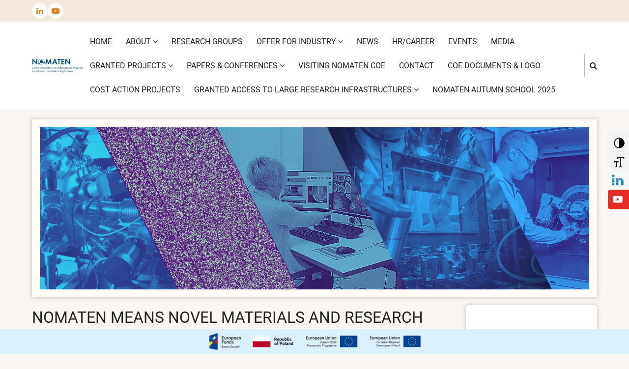

--- FILE ---
content_type: text/html; charset=UTF-8
request_url: https://nomaten.ncbj.gov.pl/?page=14
body_size: 7277
content:
<!DOCTYPE html><html lang="en" dir="ltr"><head><script async src="https://www.googletagmanager.com/gtag/js?id=G-4QHD5PYFW7"></script><script>
window.dataLayer = window.dataLayer || [];
function gtag(){dataLayer.push(arguments);}
gtag('js', new Date());
gtag('config', 'G-4QHD5PYFW7');
</script><meta charset="utf-8" /><meta name="Generator" content="Drupal 10 (https://www.drupal.org)" /><meta name="MobileOptimized" content="width" /><meta name="HandheldFriendly" content="true" /><meta name="viewport" content="width=device-width, initial-scale=1.0" /><link rel="icon" href="/sites/default/files/nomaten-favicon.png" type="image/png" /><link rel="canonical" href="http://nomaten.ncbj.gov.pl/nomaten-means-novel-materials-and-research-excellence" /><link rel="shortlink" href="http://nomaten.ncbj.gov.pl/node/18" /><title>NOMATEN MEANS NOVEL MATERIALS AND RESEARCH EXCELLENCE | NOMATEN Centre of Excellence</title><meta name="viewport" content="width=device-width, initial-scale=1"><link rel="stylesheet" href="https://maxcdn.bootstrapcdn.com/bootstrap/3.4.1/css/bootstrap.min.css"><script src="https://ajax.googleapis.com/ajax/libs/jquery/3.7.1/jquery.min.js"></script><script src="https://maxcdn.bootstrapcdn.com/bootstrap/3.4.1/js/bootstrap.min.js"></script><style>
.breadcrumb{
background: none;
padding: 0;
margin: 0;
}
</style><link rel="preload" as="font" href="/themes/custom/tara/fonts/open-sans.woff2" type="font/woff2" crossorigin><link rel="preload" as="font" href="/themes/custom/tara/fonts/roboto.woff2" type="font/woff2" crossorigin><link rel="stylesheet" media="all" href="/sites/default/files/css/css_WsUxOAZKduTESH5Bx46nS563zJHPTQU9vCUu_SkrubA.css?delta=0&amp;language=en&amp;theme=tara&amp;include=eJwtyEEOgCAMBMAPIbxpgUowhRpaVH5vYrzMYZIMCnnME-xx4HG61KiFCCVnGAiFJYI3tcW1l_9ECtMu3ZQlgd1V6dbw6ZvkyfQCBeMimQ" /><link rel="stylesheet" media="all" href="/sites/default/files/css/css_HgBfHQFMcav-iM4VRM75N5cqRE8HccXErOk9yJuVwco.css?delta=1&amp;language=en&amp;theme=tara&amp;include=eJwtyEEOgCAMBMAPIbxpgUowhRpaVH5vYrzMYZIMCnnME-xx4HG61KiFCCVnGAiFJYI3tcW1l_9ECtMu3ZQlgd1V6dbw6ZvkyfQCBeMimQ" /><style>
#main-wrapper a:link {
color: #314ba5;
transition-duration: 0.4s;
}
#main-wrapper a:visited {
color: #314ba5;
}
#main-wrapper a:hover {
color: #0000ff;
}
#main-wrapper a:active {
color: #0000ff;
}
@media screen and (max-width: 768px) {
.menu-wrap{
overflow-y: scroll;
overflow-x: hidden;
}
}
#block-tara-main-menu a {
text-transform: uppercase;
line-height: 16px;
}
#block-tara-content{
margin-top: 25px;
min-height: 500px;
}
#block-tara-content article ul,#block-tara-content article ol{
margin-left: 25px;
}
ul.main-menu ul.submenu li, .region-primary-menu .menu .submenu li {
width: 100%;
}
ul.main-menu ul.submenu li a, .region-primary-menu .menu .submenu li a {
padding: 12px 25px 12px 14px;
}
#publications b, #publications strong{
color: inherit;
}
#publications a:link, #publications a:visited{
color: royalblue;
text-decoration: none;
transition-duration: 0.4s;
}
#publications a:hover, #publications a:active{
text-decoration: none;
color: blue;
}
</style><link href="/themes/custom/tara/accessibility/accessibility-buttons.css?v=20240905" rel="stylesheet" type="text/css"><link href="/themes/custom/tara/accessibility/social.css?v=20240905" rel="stylesheet" type="text/css"></head><body class="user-guest frontpage page-type-article one-sidebar sidebar-right"> <a href="#main-content" class="visually-hidden focusable"> Skip to main content </a><div class="dialog-off-canvas-main-canvas" data-off-canvas-main-canvas> <header id="header"><div class="header-top"><div class="container"><div class="header-top-container"><div class="header-top-right header-top-block"><ul class="social-icons"><li><a href="https://www.linkedin.com/company/nomaten" target="_blank"><i class="fa fa-linkedin" aria-hidden="true"></i></a></li><li><a href="https://www.youtube.com/channel/UCm-_iNTESs3tTJpeqloYg3A" target="_blank"><i class="fa fa-youtube-play" aria-hidden="true"></i></a></li></ul></div></div></div></div><div class="header"><div class="container"><div class="header-container"><div class="site-branding-region"><div class="block-region region-site-branding"><div id="block-tara-branding" class="block"><div class="block-content"><div class="site-branding"><div class="site-logo"> <a href="/" title="Home" rel="home"> <img src="/sites/default/files/nomaten-logo.png" alt="Home" /> </a></div></div></div></div></div></div><div class="header-right"><div class="mobile-menu"> <i class="fa fa-bars" aria-hidden="true"></i></div><div class="primary-menu-wrapper"><div class="menu-wrap"><div class="close-mobile-menu">X</div><div class="block-region region-primary-menu"> <nav role="navigation" aria-labelledby="block-tara-main-menu-menu" id="block-tara-main-menu"><h2 class="visually-hidden" id="block-tara-main-menu-menu">Main navigation</h2><ul class="main-menu"><li class="main-menu-item"> <a href="/" data-drupal-link-system-path="&lt;front&gt;">Home</a></li><li class="main-menu-item expanded"> <a href="/about">About <span class="dropdown-arrow"><i class="fa fa-angle-down" aria-hidden="true"></i></span></a><ul class="submenu"><li class="main-menu-item"> <a href="/centre-excellence" data-drupal-link-system-path="node/19">Centre of Excellence NOMATEN</a></li><li class="main-menu-item"> <a href="/strategic" data-drupal-link-system-path="node/8">Strategic research &amp; innovation topics</a></li></ul></li><li class="main-menu-item"> <a href="/about/groups" data-drupal-link-system-path="node/208">Research Groups</a></li><li class="main-menu-item expanded"> <a href="/offer-industry">Offer for industry <span class="dropdown-arrow"><i class="fa fa-angle-down" aria-hidden="true"></i></span></a><ul class="submenu"><li class="main-menu-item"> <a href="/visit-companies" data-drupal-link-system-path="node/373">Visit to companies</a></li></ul></li><li class="main-menu-item"> <a href="/news" data-drupal-link-system-path="news">News</a></li><li class="main-menu-item"> <a href="/hrcareer" data-drupal-link-system-path="node/20">HR/CAREER</a></li><li class="main-menu-item"> <a href="/events" data-drupal-link-system-path="events">Events</a></li><li class="main-menu-item"> <a href="/media" data-drupal-link-system-path="node/13">Media</a></li><li class="main-menu-item collapsed"> <a href="/granted-projects">Granted projects <span class="dropdown-arrow"><i class="fa fa-angle-down" aria-hidden="true"></i></span></a></li><li class="main-menu-item expanded"> <a href="">Papers &amp; Conferences <span class="dropdown-arrow"><i class="fa fa-angle-down" aria-hidden="true"></i></span></a><ul class="submenu"><li class="main-menu-item"> <a href="/papers-published-nomatens-team-members" data-drupal-link-system-path="node/36">Papers</a></li><li class="main-menu-item"> <a href="/list-scientific-conferences-mab-plus20188-grant" data-drupal-link-system-path="node/37">Conferences</a></li></ul></li><li class="main-menu-item"> <a href="/visiting-nomaten" data-drupal-link-system-path="node/51">VISITING NOMATEN CoE</a></li><li class="main-menu-item"> <a href="/contacts" data-drupal-link-system-path="node/14">Contact</a></li><li class="main-menu-item"> <a href="/coe-documents-logo" data-drupal-link-system-path="node/315">CoE DOCUMENTS &amp; LOGO</a></li><li class="main-menu-item"> <a href="/cost-action-projects" data-drupal-link-system-path="node/316">COST ACTION PROJECTS</a></li><li class="main-menu-item collapsed"> <a href="/granted-access-large-research-infrastructures">GRANTED ACCESS TO LARGE RESEARCH INFRASTRUCTURES <span class="dropdown-arrow"><i class="fa fa-angle-down" aria-hidden="true"></i></span></a></li><li class="main-menu-item"> <a href="/nomaten-autumn-school-2025" data-drupal-link-system-path="node/407">NOMATEN Autumn School 2025</a></li></ul> </nav></div></div></div><div class="full-page-search"><div class="search-icon"> <a id="tara-search" href="#"><i class="fa fa-search" aria-hidden="true"></i></a></div><div class="search-box"><div class="search-box-close"></div><div class="search-box-content"><div class="block-region region-search-box"><div class="search-block-form block" data-drupal-selector="search-block-form" id="block-searchform-2" role="search"><div class="block-content"><form action="/search/node" method="get" id="search-block-form" accept-charset="UTF-8"><div class="js-form-item form-item form-type-search js-form-type-search form-item-keys js-form-item-keys form-no-label"> <label for="edit-keys" class="visually-hidden">Search</label> <input title="Enter the terms you wish to search for." data-drupal-selector="edit-keys" type="search" id="edit-keys" name="keys" value="" size="15" maxlength="128" class="form-search" /></div><div data-drupal-selector="edit-actions" class="form-actions js-form-wrapper form-wrapper" id="edit-actions"><input data-drupal-selector="edit-submit" type="submit" id="edit-submit" value="Search" class="button js-form-submit form-submit" /></div></form></div></div></div></div><div class="search-box-close"></div></div></div></div></div></div></div></header><div id="main-wrapper" class="main-wrapper"><div class="container"><section id="content-top" class="section"><div class="block-region region-content-top"><div id="block-mainbaner" class="block"><div class="block-content"><div class="field field--name-body field--type-text-with-summary field--label-hidden field-item"><style type="text/css">#homeCarousel{
position: relative;
}.carousel-inner{
position: relative;
width: 100%;
overflow: hidden;
box-shadow: none !important;
}
#homeCarousel img{
width: 100%;
display: block;
max-width: 100%;
height: auto;
}
</style><div id="homeCarousel"><div class="carousel-inner"><a href="#block-tara-page-title"><img alt="NOMATEN" src="/sites/default/files/old/nomaten-corporateclean-child/ilustracje/main_page_4.png"></a><a> </a></div><a> </a></div></div></div></div></div></section><div class="main-container"> <main id="front-main" class="homepage-content page-content" role="main"> <a id="main-content" tabindex="-1"></a><div class="block-region region-content"><div id="block-tara-page-title" class="block"><div class="block-content"><div class="page-title-wrap"><h1 class="page-title"><span>NOMATEN MEANS NOVEL MATERIALS AND RESEARCH EXCELLENCE</span></h1></div></div></div><div id="block-tara-content" class="block"><div class="block-content"> <article data-history-node-id="18" class="node node-view-mode-full"><div class="node-content"><div class="field field--name-body field--type-text-with-summary field--label-hidden field-item"><div class="text-align-justify">The NOMATEN Centre of Excellence has been created at the Poland's National Centre for Nuclear Research&nbsp;Poland as a new research organization in which international world-class research teams&nbsp;design, develop and assess innovative multifunctional materials –&nbsp; combining advanced structural and functional properties – for industrial and medical applications.</div><div class="text-align-justify">&nbsp;</div><div class="text-align-justify">NOMATEN develops&nbsp;partnerships with the industry and research organizations&nbsp;in order to perform and deploy go-to-market solutions&nbsp;in the field of innovative materials and radiopharmaceuticals. NOMATEN's scientists are supported by the team of experts with an extensive experience in&nbsp;the fields of marketing, communication, human resources and international cooperation.</div><div class="text-align-justify">&nbsp;</div><div class="text-align-justify">At NOMATEN our world class scientists perform their activities&nbsp;in 5 dedicated research groups:</div><ul><li><a href="https://nomaten.ncbj.gov.pl/materials-design-and-discovery"><span>MATERIALS DESIGN AND MANUFACTURING</span></a></li><li><a href="https://nomaten.ncbj.gov.pl/multiscale-hybrid-modeling-materials"><span>MULTISCALE HYBRID MODELING OF MATERIALS</span></a></li><li><a href="https://nomaten.ncbj.gov.pl/functional-properties"><span>FUNCTIONAL PROPERTIES OF MATERIALS</span></a></li><li><a href="https://nomaten.ncbj.gov.pl/materials-analytics-and-characterization"><span>ANALYTICS AND CHARACTERIZATION</span></a></li><li><a href="https://nomaten.ncbj.gov.pl/novel-radiopharmaceuticals-medical-purposes"><span>RADIOPHARMACEUTICALS</span></a></li></ul><div class="text-align-center"><span style="font-size:16px;"><strong>CORE RESEARCH AREAS</strong></span></div><div class="text-align-center">&nbsp;</div><div class="text-align-center">&nbsp;</div><table class="table ramka"><tbody><tr><td><div><a class="zmiana" href="/industrial"><img src="/sites/default/files/old/nomaten-corporateclean-child/ilustracje/strategic/strategic_1_off.jpg?ver=2" alt width="306" height="197" loading="lazy"> <img src="/sites/default/files/old/nomaten-corporateclean-child/ilustracje/strategic/strategic_1_on.jpg?ver=2" alt width="306" height="197" loading="lazy"></a></div><div><a href="industrial">Novel high-temperature, corrosion and radiation</a><br><a href="industrial">resistant materials for industrial applications</a></div></td><td><div><a class="zmiana" href="/medical"><img src="/sites/default/files/old/nomaten-corporateclean-child/ilustracje/strategic/strategic_2_off.jpg?ver=2" alt width="306" height="197" loading="lazy"> <img src="/sites/default/files/old/nomaten-corporateclean-child/ilustracje/strategic/strategic_2_on.jpg?ver=2" alt width="306" height="197" loading="lazy"></a></div><div><a href="medical">Novel radiopharmaceutical materials for medical</a><br><a href="medical">applications</a></div></td></tr></tbody></table><div>&nbsp;</div></div></div></article></div></div></div> <section id="content-bottom" class="section"><div class="block-region region-content-bottom"><div id="block-test" class="block"><div class="block-content"><div class="field field--name-body field--type-text-with-summary field--label-hidden field-item"><style>
#block-test{
margin-top: 200px;padding: 0;
}
</style><div style="background: #56b7e6;color: #ffffff;padding:0 20px;"><div class="text-center"> <img style="margin-top:-50px;" src="/sites/all/themes/nomaten-corporateclean-child/ilustracje/flaga.jpg"><br><br><div class="rtecenter footer2">This project has received funding from the European Union Horizon 2020 research and innovation <br>programme under grant agreement No <span class="ng-star-inserted">857470</span> and from European Regional Development Fund <br>via Foundation for Polish Science International Research Agenda PLUS programme grant<br> No <span class="ng-star-inserted">MAB PLUS/2018/8</span>.</div><div class="rtecenter footer2"><img alt="Poland" src="/sites/all/themes/corporateclean/images/Poland_86.png" style="margin-top: 0;height: 86px;"><div class="footer2">The project is co-financed from the state budget within the framework of the undertaking	of the Minister of Science and Higher Education "<span class="ng-star-inserted">Support for the activities of Centers	of Excellence established under Horizon 2020</span>".</div><br><div class="footer2">Grant: <span class="ng-star-inserted">5 143 237,70 EUR</span><br>Total value: <span class="ng-star-inserted">29 971 365,00 EUR</span><br>Date of signing the funding agreement: <span class="ng-star-inserted">December 2023</span></div><br><div class="footer2">The purpose of the undertaking is to support entities of the higher education and science system that have received funding from	the European Union budget in the competition <span class="ng-star-inserted">H2020-WIDESPREAD-2018-2020/WIDESPREAD-01-2018-2019: Teaming Phase 2</span>.	in the preparation, implementation and updating of activities, maintenance of material resources necessary	for carrying out activities, acquisition and modernization of scientific and research apparatus,	maintenance and development of personnel potential necessary for the implementation of activities,	and dissemination of the results of scientific activities.</div></div> <br><br><div class="rtecenter" id="nomaten-copyright">Copyright NOMATEN 2017-2024<br><!--[if !supportLineBreakNewLine]--><br><!--[endif]--></div></div> <br><br><style>
#backtotop{z-index:9999}#nomaten-cooperation,#nomaten-cooperation img{background: #daf0fa;text-align:center;padding-bottom:0;margin-top:0;vertical-align:middle}#nomaten-cooperation.scroll-to-fixed-fixed{background:#daf0fa;width:100vw!important;margin-left:-50vw!important;left:50%!important}#nomaten-cooperation.scroll-to-fixed-fixed img{height:50px}
</style><div id="nomaten-cooperation"> <img src="/sites/all/themes/nomaten-corporateclean-child/images/Nomaten-cooperation-compressed.png"></div></div></div></div></div></div></section> </main><div id="sidebar-right" class="sidebar"> <aside class="sidebar-right" role="complementary"><div class="block-region region-sidebar-second"><div id="block-videofront" class="block"><div class="block-content"><div class="field field--name-body field--type-text-with-summary field--label-hidden field-item"><style>
#block-block-45 .content{
border-radius: 25px;
border: 1px solid #fff;
background: rgb(255,255,255);
background: linear-gradient(0deg, rgba(255,255,255,1) 0%, rgb(179 222 243) 100%);
}
</style><iframe loading="lazy" width="560" height="214" src="https://www.youtube.com/embed/D0XQhzBPm9c" title="YouTube video player" frameborder="0" allow="accelerometer; autoplay; clipboard-write; encrypted-media; gyroscope; picture-in-picture" allowfullscreen="" style="max-width: 560px; width: 100%;"></iframe><p class="rtecenter"><i>NCBR's movie on <br>NOMATEN Centre of Excellence</i></p></div></div></div><div class="views-element-container block" id="block-views-block-home-news-block-1"><h3 class="block-title">Last News</h3><div class="block-content"><div><div class="view view-home-news"><div class="view-content"><div class="item-list"><ul><li><div class="views-field views-field-field-date"><div class="field-content"><time datetime="2026-01-16T12:30:00Z">2026-01-16</time></div></div><div class="views-field views-field-title"><span class="field-content"><a href="/ion-beams-high-fluence-irradiation-testing-and-characterization-materials" hreflang="en">Ion beams for high fluence irradiation testing and characterization of materials</a></span></div></li><li><div class="views-field views-field-field-date"><div class="field-content"><time datetime="2025-11-20T10:30:00Z">2025-11-20</time></div></div><div class="views-field views-field-title"><span class="field-content"><a href="/nomaten-hybrid-seminar-november-20-multiscale-approach-study-cementite-and-ferrite-structures" hreflang="en">NOMATEN HYBRID-SEMINAR November 20: A multiscale approach to the study of cementite and ferrite structures</a></span></div></li></ul></div></div><div class="view-footer"><hr><br><p><a href="/news"><i>See More News</i></a></p></div></div></div></div></div></div> </aside></div></div></div></div><section id="last-section" class="section"></section><footer id="footer"><div class="footer"><div class="container"> <section class="footer-top"><div class="block-region region-footer-top"><div id="block-accessibilitydeclaration" class="block"><div class="block-content"><div class="field field--name-body field--type-text-with-summary field--label-hidden field-item"><style>
#navigation > ul > li:nth-child(3) {
background: #cae9f5;
}
</style><div style="margin-bottom: 20px"> <a href="/accessibility-declaration" target="_blank" title="Declaration of the availability of the nomaten.ncbj.gov.pl website of the National Center for Nuclear Research">Accessibility declaration</a> <br><br><span>Keyboard shortcuts:</span> <a href="javascript:void(0)" onclick="TurnOn();TurnOnInfo();" title="turn on keyboard shortcuts">on</a> <span>|</span> <a href="javascript:void(0)" onclick="TurnOff();TurnOffInfo();" title="turn off keyboard shortcuts">off</a> <span>|</span> <a href="javascript:void(0)" onclick="ShortcutsList();" title="display a list of keyboard shortcuts">list</a><div id="accessibility-mobile"><br><span>Contrast &amp; font:</span> <a href="javascript:void(0)" id="accessibility-contrast-mobile" title="add / remove contrast">Contrast +-</a> <span>|</span> <a href="javascript:void(0)" id="accessibility-font-mobile" title="increase / decrease font">Text +-</a><br><span>Social Media:</span> <a href="https://pl.linkedin.com/company/nomaten" target="_blank"> <img alt="We are on Linkedin" src="/themes/custom/tara/accessibility/social/linkedin-icon-2.png" style=" background: #fff;
"></a> <a href="https://www.youtube.com/channel/UCm-_iNTESs3tTJpeqloYg3A" target="_blank"> <img alt="We are on YouTube!" src="/themes/custom/tara/accessibility/social/youtube-icon.png"></a></div></div></div></div></div></div> </section> <section class="footer-bottom-middle"><div class="copyright"> &copy; 2026 NOMATEN Centre of Excellence, All rights reserved.</div><div class="footer-bottom-middle-right"><ul class="social-icons"><li><a href="https://www.linkedin.com/company/nomaten" target="_blank"><i class="fa fa-linkedin" aria-hidden="true"></i></a></li><li><a href="https://www.youtube.com/channel/UCm-_iNTESs3tTJpeqloYg3A" target="_blank"><i class="fa fa-youtube-play" aria-hidden="true"></i></a></li></ul></div> </section><div class="footer-bottom"><div class="block-region region-footer-bottom"><div id="block-tara-powered" class="block"><div class="block-content"> <span>Powered by <a href="https://www.drupal.org">Drupal</a></span></div></div></div></div></div></div> </footer><div class="scrolltop"><i class="fa fa-angle-up" aria-hidden="true"></i></div></div><script type="application/json" data-drupal-selector="drupal-settings-json">{"path":{"baseUrl":"\/","pathPrefix":"","currentPath":"node\/18","currentPathIsAdmin":false,"isFront":true,"currentLanguage":"en","currentQuery":{"page":"14"}},"pluralDelimiter":"\u0003","suppressDeprecationErrors":true,"ajaxPageState":{"libraries":"eJxVyEsOgCAMBcALoZzpIZVgHjSx9cPtTYwbN7MYG-bSYoJJcOyIhZrAyXyw9vKdaqGs2t2oCxjOKpfF1xkb7l80zQflARgGIsQ","theme":"tara","theme_token":null},"ajaxTrustedUrl":{"\/search\/node":true},"views":{"ajax_path":"\/views\/ajax","ajaxViews":{"views_dom_id:18b43253e89de0e043dbbb53fd284e6b332eecb99a0ebf262b19d24102ab76c4":{"view_name":"home_news","view_display_id":"block_1","view_args":"","view_path":"\/node\/18","view_base_path":null,"view_dom_id":"18b43253e89de0e043dbbb53fd284e6b332eecb99a0ebf262b19d24102ab76c4","pager_element":0}}},"user":{"uid":0,"permissionsHash":"2c9bed3750bcec3858dd4620aa228c03df6e0928e880429efada3faf49e0992e"}}</script><script src="/sites/default/files/js/js_Bxq-kkwpBDgdTFb6QT2sSXXRgD1nw5z74d3uizE9azU.js?scope=footer&amp;delta=0&amp;language=en&amp;theme=tara&amp;include=eJwrSSxK1E_PyU9KzNEtLqnMycxL1ynLTC0v1geTeolZiRUAAxgOCQ"></script><style>
</style><div class="kac-sm-panel"><ul><li class="kac-sm-block kac-sm-contrast"><a href="javascript:void(0)" title="add / remove contrast" aria-label="Add Contrast" id="accessibility-contrast" class="js-acessibility"><img src="/themes/custom/tara/accessibility/contrast.png" alt="Add Contrast"><span>Contrast +</span></a></li><li class="kac-sm-block kac-sm-font"><a href="javascript:void(0)" title="increase / decrease font" aria-label="Increase Font" id="accessibility-font" class="js-acessibility"><img src="/themes/custom/tara/accessibility/font.png" alt="Increase Font"><span>Text +</span></a></li><li class="kac-sm-block kac-sm-linkedin"> <a href="https://www.linkedin.com/company/nomaten" target="_blank"> <img src="/themes/custom/tara/accessibility/social/linkedin-icon-2.png" alt="Jesteśmy na Linkedin"> <span>Linkedin</span> </a></li><li class="kac-sm-block kac-sm-youtube"><a href="https://www.youtube.com/channel/UCm-_iNTESs3tTJpeqloYg3A" target="_blank"><img src="/themes/custom/tara/accessibility/social/youtube-icon.png" alt="Jesteśmy na YouTube"><span>YouTube</span></a></li></ul></div> <script type="text/javascript" src="/themes/custom/tara/accessibility/accessibility-buttons.js?v=20250131a"></script><script>(function($){$(document).ready(function() {accessibilityButtons();})}(jQuery));</script><script type="text/javascript" src="/themes/custom/tara/accessibility/mousetrap.js?v=20240905"></script><script type="text/javascript" src="/themes/custom/tara/accessibility/mousetrap-custom-logic.js?v=20240905"></script><script type="text/javascript" src="/themes/custom/tara/js/jquery-sm.js?1768232291"></script><script>
(function($) {
$(document).ready(function(){
$('#nomaten-cooperation').scrollToFixed( {
bottom: 0,
limit: $('#nomaten-cooperation').offset().top
});
});
})(jQuery);
</script></body></html>

--- FILE ---
content_type: text/css
request_url: https://nomaten.ncbj.gov.pl/themes/custom/tara/accessibility/accessibility-buttons.css?v=20240905
body_size: 972
content:
html {
    font-size: 100%;
}
body {
    -webkit-transition: background 1s ease, font-size 0.7s linear;
    transition: background 1s ease, font-size 0.7s linear;
}
button,
input,
keygen,
select,
textarea {
    -webkit-transition: all 0.6s linear;
    transition: all 0.6s linear;
}
a:focus {
  border-bottom:  1px solid #000;
}
.kac-sm-panel a:focus {
  border-bottom:  none;
}

.accessibility-font,
.accessibility-font a,
.accessibility-font p,
.accessibility-font small,
.accessibility-font span,
.accessibility-font strong {
    font-size: 1.25em !important;
    font-size: 1.25rem !important;
}
.accessibility-font .kac-sm-contrast span {
    font-size: 16px !important;
}
.accessibility-font button,
.accessibility-font input,
.accessibility-font keygen,
.accessibility-font select,
.accessibility-font textarea {
    font-size: 1.041625em !important;
    font-size: 1.04163rem !important;
}
.accessibility-contrast {
    color: #fff;
    background: #000;
}

.accessibility-contrast .main-wrapper,
.accessibility-contrast .header-top,
.accessibility-contrast #breadcrumb,
.accessibility-contrast #main,
.accessibility-contrast #front-main,
.accessibility-contrast .header
{
    background: #000;
}
.accessibility-contrast #footer{
    border-top: #000;
}
.accessibility-contrast #header {
    background: #24272c;
}
.accessibility-contrast #custom-login a {
    color: #50d0a0 !important;
}
.accessibility-contrast #header-inside-left img {
    background: #e8e8e8 !important;
}
.accessibility-contrast #block-search-form input.form-text {
    color: #000 !important;
    background: #fff;
}
.accessibility-contrast #block-search-form {
    background: #ccc;
}
.accessibility-contrast #header-menu,
.accessibility-contrast #header-menu a,
.accessibility-contrast #header-menu ul {
    background: #000 !important;
}
.accessibility-contrast #header-menu a:hover {
    background: #000 !important;
    color: #50d0a0 !important;
    background-color: #000 !important;
}
.accessibility-contrast #navigationu a:hover {
    background: #000 !important;
    background-color: #000 !important;
}
.accessibility-contrast #header-menu .expanded > a::after {
    content: "▼";
    color: #ccc;
    font-size: 12px;
    position: relative;
    top: -1px;
    left: 2px;
}
.accessibility-contrast ul.main-menu > li a{
  color: #ff0 !important;
}
.accessibility-contrast #tara-search{
   color: red;
}

.accessibility-contrast #block-tara-content ul li strong {
    color: #fff;
}


.accessibility-contrast #block-views-slideshow-block,
.accessibility-contrast #views_slideshow_cycle_teaser_section_slideshow-block_1,
.accessibility-contrast .carousel-inner,
.accessibility-contrast .views-slideshow-controls-bottom {
    background: #000 !important;
}
.accessibility-contrast #content,
.accessibility-contrast #sidebar-second,
.accessibility-contrast #sidebar-second .content {
    background: #000;
}
.accessibility-contrast h1,
.accessibility-contrast h2,
.accessibility-contrast h3,
.accessibility-contrast h4,
.accessibility-contrast h5,
.accessibility-contrast h6 {
    color: #fff !important;
}
.accessibility-contrast #main div,
.accessibility-contrast #main li,
.accessibility-contrast #main p,
.accessibility-contrast #main small,
.accessibility-contrast #main span,
.accessibility-contrast #main strong {
    color: #fff !important;
    background: #000 !important;
}

.accessibility-contrast #front-main div,
.accessibility-contrast #front-main li,
.accessibility-contrast #front-main p,
.accessibility-contrast #front-main small,
.accessibility-contrast #front-main span,
.accessibility-contrast #front-main strong {
    color: #fff !important;
    background: #000 !important;
}

.accessibility-contrast .sidebar .block {
    background: #000;
}

.accessibility-contrast #main a,
.accessibility-contrast #front-main a,
.accessibility-contrast .sidebar .block a{
    color: #50d0a0 !important; 
}

.accessibility-contrast .pager__item a {
    background-color: #000 !important;
}
.accessibility-contrast .social-icons li a {
    background: #000;
    border: none;
    /*color: #50d0a0;*/
}

.accessibility-contrast #content a {
    color: #50d0a0 !important;
    text-shadow: none !important;
    background: #000 !important;
}
.accessibility-contrast #footer {
    background: #000 !important;
}
.accessibility-contrast #footer a,
.accessibility-contrast #footer-bottom a {
    color: #50d0a0 !important;
    text-shadow: none !important;
}
.accessibility-contrast .table-persons tr {
    background: #000 !important;
}
.accessibility-contrast table tr.even {
    background: #000 !important;
}
.accessibility-contrast #nomaten-cooperation.scroll-to-fixed-fixed {
    background: #000;
}
.accessibility-contrast #nomaten-cooperation.scroll-to-fixed-fixed img,
.accessibility-contrast .site-logo img{
    filter: invert(100%);
}
.accessibility-contrast #header-menu #navigation > .menu > li > a {
    margin-right: 20px;
}
.accessibility-contrast a:focus {
 border-bottom:  1px solid #fff;
}
.accessibility-contrast .kac-sm-panel a:focus {
  border-bottom:  none;
}


--- FILE ---
content_type: text/css
request_url: https://nomaten.ncbj.gov.pl/themes/custom/tara/accessibility/social.css?v=20240905
body_size: 547
content:
.kac-sm-panel {
    position: fixed;
    top: 268px;
    right: -90px;
    z-index: 99999;
}
.kac-sm-panel ul {
    list-style-type: none;
}
.kac-sm-panel li {
    border-radius: 5px;
    width: 133px;
    height: 31px;
    padding: 5px;
    margin: 0px 0;
    position: relative;
    right: 0;
    display: table;
}
.kac-sm-block img {
    width: 30px;
}
.kac-sm-panel span {
    width: 80px;
    display: inline;
    font-size: 15px;
    vertical-align: middle;
    padding-bottom: 13px;
    position: absolute;
    top: 8px;
    left: 50px;
    color: #fff;
    font-family: sans-serif;
    font-weight: 700;
}
.kac-sm-panel a {
    text-decoration: none;
}
.kac-sm-block {
    transition: right 0.5s ease-out 0s;
}
.kac-sm-block:hover {
    right: 90px;
}
.kac-sm-fb {
    background: none repeat scroll 0 0 #295c9e;
}
.kac-sm-gplus {
    background: none repeat scroll 0 0 #da2128;
}
.kac-sm-twitter {
    background: none repeat scroll 0 0 #16b9ed;
}
.kac-sm-blog {
    background: none repeat scroll 0 0 #0171bb;
}
.kac-sm-pinterest {
    background: none repeat scroll 0 0 #d73532;
}
.kac-sm-youtube {
    background: none repeat scroll 0 0 #e32c26;
}
.kac-sm-goldenline {
    background: none repeat scroll 0 0 #fff;
}
.kac-sm-allegro {
    background: none repeat scroll 0 0 #ff5a00;
}
.kac-sm-linkedin {
    background: none repeat scroll 0 0 #f8f8f8;
}
.kac-sm-linkedin span {
    color: #000;
}
.kac-sm-googlekspert {
    background: none repeat scroll 0 0 #fff;
}
.kac-sm-payback {
    background: none repeat scroll 0 0 #00349a;
}
.kac-sm-contrast {
    background: none repeat scroll 0 0 #f3f4f5;
}
.kac-sm-font {
    background: none repeat scroll 0 0 #f3f4f5;
}
@media screen and (min-width: 759px) {
    #accessibility-mobile {
        display: none;
    }
}
@media screen and (max-width: 759px) {
    .kac-sm-panel {
        display: none;
    }
}
.kac-sm-contrast span,
.kac-sm-font span {
    color: #000;
    top: 11px;
}
.kac-sm-contrast img,
.kac-sm-font img {
    width: 29px;
    padding-top: 7px;
    padding-left: 7px;
}


--- FILE ---
content_type: application/javascript
request_url: https://nomaten.ncbj.gov.pl/themes/custom/tara/accessibility/mousetrap-custom-logic.js?v=20240905
body_size: 599
content:
TurnOn();
var CurrentLang = "";
function SiteLang() {
  var _0x72bex3;
  jQuery, _0x72bex3 = window.location.pathname, CurrentLang = "/en" == _0x72bex3 || _0x72bex3.match(/\/en\//) ? "en" : "pl", CurrentLang = "en";
}
function TurnOn() {
  Mousetrap.bind("alt+a", function (_0x72bex3) {
    window.location.href = "/accessibility-declaration";
  }), Mousetrap.bind("alt+c", function (_0x72bex3) {
    return jQuery("#accessibility-contrast")[0].click(), false;
  }), Mousetrap.bind("alt+f", function (_0x72bex3) {
    return jQuery("#accessibility-font")[0].click(), false;
  }), Mousetrap.bind("alt+n", function (_0x72bex3) {
    window.location.href = "https://www.ncbj.gov.pl";
  }), Mousetrap.bind("alt+s", function (_0x72bex3) {
        const get= document.getElementById('tara-search');  
        get.click();
        document.getElementById("edit-keys").focus();
  });
}
function TurnOnInfo() {
  SiteLang(), "en" == CurrentLang ? alert("Keyboard shortcuts enable.") : alert("Skróty klawiaturowe włączone.");
}
function TurnOff() {
  Mousetrap.unbind("alt+a"), Mousetrap.unbind("alt+c"), Mousetrap.unbind("alt+f"), Mousetrap.unbind("alt+n");
}
function TurnOffInfo() {
  SiteLang(), "en" == CurrentLang ? alert("Keyboard shortcuts disabled.") : alert("Skróty klawiaturowe wyłączone.");
}
function ShortcutsList() {
  SiteLang(), "en" == CurrentLang ? alert("Available keyboard shortcuts:\nleft Alt + a -> go to the Declaration of Availability page\nleft Alt + c -> toggle contrast\nleft Alt + f -> increase / decrease font size\nLeft Alt + n -> go to www.ncbj.gov.pl\nLeft Alt + s -> go to the search engine") : alert("Dostępne skróty klawiaturowe:\nLewy Alt + a -> przejdź do strony Deklaracji Dostępnosci\nLewy Alt + c ->  przełącz kontrast\nLewy Alt + f ->  zwiększ / zmniejsz wielkość czcionki\nLewy Alt + n -> przejdź do www.ncbj.gov.pl");
}


--- FILE ---
content_type: application/javascript
request_url: https://nomaten.ncbj.gov.pl/themes/custom/tara/accessibility/accessibility-buttons.js?v=20250131a
body_size: 825
content:
var accessibilityButtons = function (_0xcf85x2) {
  ("use strict");
  var _0xcf85x3 = {font: {nameButtonIncrease: '<img  src="/themes/custom/tara/accessibility/font.png" alt="Font size +-"><span class="kac-sm-text-black">Text +</span>', ariaLabelButtonIncrease: "Increase Font", nameButtonDecrease: '<img  src="/themes/custom/tara/accessibility/font.png" alt="Font size +-"><span class="kac-sm-text-black">Text -</span>', ariaLabelButtonDecrease: "Decrease Font"}, contrast: {nameButtonAdd: '<img src="/themes/custom/tara/accessibility/contrast.png" alt="Add Contrast"><span class="kac-sm-text-black">Contrast +</span>', ariaLabelButtonAdd: "Add Contrast", nameButtonRemove: '<img src="/themes/custom/tara/accessibility/contrast.png" alt="Remove Contrast"><span class="kac-sm-text-black">Contrast -</span>', ariaLabelButtonRemove: "Remove Contrast"}};
  if (_0xcf85x2) {
    for (var _0xcf85x4 in _0xcf85x2) {
      if (_0xcf85x2.hasOwnProperty(_0xcf85x4)) {
        var _0xcf85x5, _0xcf85x6 = _0xcf85x2[_0xcf85x4];
        for (_0xcf85x5 in _0xcf85x6) {
          _0xcf85x6.hasOwnProperty(_0xcf85x5) && (_0xcf85x3[_0xcf85x4][_0xcf85x5] = _0xcf85x6[_0xcf85x5]);
        }
      }
    }
  }
  ;
  var _0xcf85x7 = document.body, _0xcf85x8 = document.getElementById("accessibility-font"), _0xcf85x9 = document.getElementById("accessibility-contrast"), _0xcf85xa = document.getElementsByClassName("js-acessibility"), _0xcf85xb = localStorage.accessibility_font, _0xcf85xc = localStorage.accessibility_contrast;
  _0xcf85xb && _0xcf85x8 ? (_0xcf85x7.classList.add("accessibility-font"), _0xcf85x8.innerHTML = _0xcf85x3.font.nameButtonDecrease, _0xcf85x8.setAttribute("aria-label", _0xcf85x3.font.ariaLabelButtonDecrease)) : _0xcf85x8 && (_0xcf85x8.innerHTML = _0xcf85x3.font.nameButtonIncrease, _0xcf85x8.setAttribute("aria-label", _0xcf85x3.font.ariaLabelButtonIncrease)), _0xcf85xc && _0xcf85x9 ? (_0xcf85x7.classList.add("accessibility-contrast"), _0xcf85x9.innerHTML = _0xcf85x3.contrast.nameButtonRemove, _0xcf85x9.setAttribute("aria-label", _0xcf85x3.contrast.ariaLabelButtonRemove)) : _0xcf85x9 && (_0xcf85x9.innerHTML = _0xcf85x3.contrast.nameButtonAdd, _0xcf85x9.setAttribute("aria-label", _0xcf85x3.contrast.ariaLabelButtonAdd));
  for (var _0xcf85xd = 0; _0xcf85xd < _0xcf85xa.length; _0xcf85xd++) {
    _0xcf85xa[_0xcf85xd].addEventListener("click", function () {
      var _0xcf85x2, _0xcf85x4, _0xcf85x5 = this;
      _0xcf85x2 = _0xcf85x7, _0xcf85x4 = _0xcf85x5.getAttribute("id"), -1 < (" " + _0xcf85x2.className + " ").indexOf(" " + _0xcf85x4 + " ") ? (_0xcf85x7.classList.remove(_0xcf85x5.getAttribute("id")), "accessibility-font" === _0xcf85x5.getAttribute("id") ? (_0xcf85x5.innerHTML = _0xcf85x3.font.nameButtonIncrease, _0xcf85x5.setAttribute("aria-label", _0xcf85x3.font.ariaLabelButtonIncrease), localStorage.removeItem("accessibility_font")) : (_0xcf85x5.innerHTML = _0xcf85x3.contrast.nameButtonAdd, _0xcf85x5.setAttribute("aria-label", _0xcf85x3.contrast.ariaLabelButtonAdd), localStorage.removeItem("accessibility_contrast"))) : (_0xcf85x7.classList.add(_0xcf85x5.getAttribute("id")), "accessibility-font" === _0xcf85x5.getAttribute("id") ? (_0xcf85xb || localStorage.setItem("accessibility_font", true), _0xcf85x5.innerHTML = _0xcf85x3.font.nameButtonDecrease, _0xcf85x5.setAttribute("aria-label", _0xcf85x3.font.ariaLabelButtonDecrease)) : (_0xcf85xc || localStorage.setItem("accessibility_contrast", true), _0xcf85x5.innerHTML = _0xcf85x3.contrast.nameButtonRemove, _0xcf85x5.setAttribute("aria-label", _0xcf85x3.contrast.ariaLabelButtonRemove)));
    });
  }
};
!function (_0xcf85x2) {
  _0xcf85x2(document).ready(function () {
    _0xcf85x2("#accessibility-contrast-mobile").click(function () {
      _0xcf85x2("#accessibility-contrast")[0].click();
    }), _0xcf85x2("#accessibility-font-mobile").click(function () {
      _0xcf85x2("#accessibility-font")[0].click();
    });
  });
}(jQuery);
